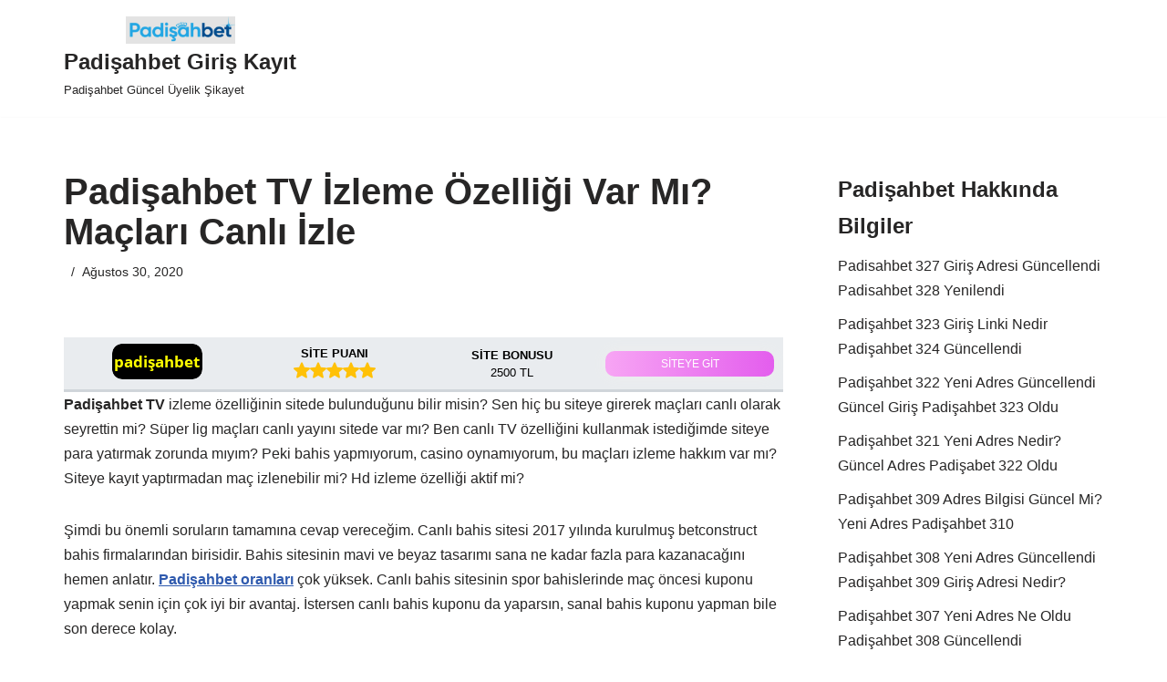

--- FILE ---
content_type: text/html; charset=UTF-8
request_url: https://guncelegir.com/padisahbet-tv/
body_size: 13644
content:
<!DOCTYPE html><html lang="tr"><head><meta charset="UTF-8"><meta name="viewport" content="width=device-width, initial-scale=1, minimum-scale=1"><link rel="profile" href="https://gmpg.org/xfn/11"><link rel="pingback" href="https://guncelegir.com/xmlrpc.php"><meta name='robots' content='index, follow, max-image-preview:large, max-snippet:-1, max-video-preview:-1' /><meta name="generator" content="Bu sitenin AMP ve CDN (İç Link) kurulumu NGY tarafından yapılmıştır."/><title>Padişahbet TV İzleme Özelliği Var Mı? Maçları Canlı İzle - Padişahbet Giriş Kayıt</title><meta name="description" content="Padişahbet TV izlemek için neler gerekli, canlı TV izleme şifresiz mi, ücret istenir mi, HD izleme ve canlı izlemek için tıklayınız." /><link rel="canonical" href="https://guncelegir.com/padisahbet-tv/" /><meta property="og:locale" content="tr_TR" /><meta property="og:type" content="article" /><meta property="og:title" content="Padişahbet TV İzleme Özelliği Var Mı? Maçları Canlı İzle - Padişahbet Giriş Kayıt" /><meta property="og:description" content="Padişahbet TV izlemek için neler gerekli, canlı TV izleme şifresiz mi, ücret istenir mi, HD izleme ve canlı izlemek için tıklayınız." /><meta property="og:url" content="https://guncelegir.com/padisahbet-tv/" /><meta property="og:site_name" content="Padişahbet Giriş Kayıt" /><meta property="article:published_time" content="2020-08-30T18:35:40+00:00" /><meta property="article:modified_time" content="2021-02-11T08:44:52+00:00" /><meta property="og:image" content="https://guncelegir.com/wp-content/uploads/2021/02/giris.png" /><meta name="twitter:card" content="summary_large_image" /> <script type="application/ld+json" class="yoast-schema-graph">{"@context":"https://schema.org","@graph":[{"@type":"WebPage","@id":"https://guncelegir.com/padisahbet-tv/","url":"https://guncelegir.com/padisahbet-tv/","name":"Padişahbet TV İzleme Özelliği Var Mı? Maçları Canlı İzle - Padişahbet Giriş Kayıt","isPartOf":{"@id":"https://guncelegir.com/#website"},"datePublished":"2020-08-30T18:35:40+00:00","dateModified":"2021-02-11T08:44:52+00:00","author":{"@id":""},"description":"Padişahbet TV izlemek için neler gerekli, canlı TV izleme şifresiz mi, ücret istenir mi, HD izleme ve canlı izlemek için tıklayınız.","breadcrumb":{"@id":"https://guncelegir.com/padisahbet-tv/#breadcrumb"},"inLanguage":"tr","potentialAction":[{"@type":"ReadAction","target":["https://guncelegir.com/padisahbet-tv/"]}]},{"@type":"BreadcrumbList","@id":"https://guncelegir.com/padisahbet-tv/#breadcrumb","itemListElement":[{"@type":"ListItem","position":1,"name":"Ana sayfa","item":"https://guncelegir.com/"},{"@type":"ListItem","position":2,"name":"Padişahbet TV İzleme Özelliği Var Mı? Maçları Canlı İzle"}]},{"@type":"WebSite","@id":"https://guncelegir.com/#website","url":"https://guncelegir.com/","name":"Padişahbet Giriş Kayıt","description":"Padişahbet Güncel Üyelik Şikayet","potentialAction":[{"@type":"SearchAction","target":{"@type":"EntryPoint","urlTemplate":"https://guncelegir.com/?s={search_term_string}"},"query-input":{"@type":"PropertyValueSpecification","valueRequired":true,"valueName":"search_term_string"}}],"inLanguage":"tr"},{"@type":"Person","@id":"","url":"https://guncelegir.com/author/"}]}</script> <link rel="amphtml" href="https://hizligirislinki17.online/padisahbet-tv/amp/" /><meta name="generator" content="AMP for WP 1.1.3"/><link rel="alternate" type="application/rss+xml" title="Padişahbet Giriş Kayıt &raquo; akışı" href="https://guncelegir.com/feed/" /><link rel="alternate" type="application/rss+xml" title="Padişahbet Giriş Kayıt &raquo; yorum akışı" href="https://guncelegir.com/comments/feed/" /><link rel="alternate" type="application/rss+xml" title="Padişahbet Giriş Kayıt &raquo; Padişahbet TV İzleme Özelliği Var Mı? Maçları Canlı İzle yorum akışı" href="https://guncelegir.com/padisahbet-tv/feed/" /><link data-optimized="2" rel="stylesheet" href="https://guncelegir.com/wp-content/litespeed/css/0f4b74455f4f24bc542266cb967a6533.css?ver=024ee" /><link rel="https://api.w.org/" href="https://guncelegir.com/wp-json/" /><link rel="alternate" title="JSON" type="application/json" href="https://guncelegir.com/wp-json/wp/v2/posts/79" /><link rel="EditURI" type="application/rsd+xml" title="RSD" href="https://guncelegir.com/xmlrpc.php?rsd" /><meta name="generator" content="WordPress 6.8.3" /><link rel='shortlink' href='https://guncelegir.com/?p=79' /><link rel="alternate" title="oEmbed (JSON)" type="application/json+oembed" href="https://guncelegir.com/wp-json/oembed/1.0/embed?url=https%3A%2F%2Fguncelegir.com%2Fpadisahbet-tv%2F" /><link rel="alternate" title="oEmbed (XML)" type="text/xml+oembed" href="https://guncelegir.com/wp-json/oembed/1.0/embed?url=https%3A%2F%2Fguncelegir.com%2Fpadisahbet-tv%2F&#038;format=xml" /><link rel="icon" href="https://guncelegir.com/wp-content/uploads/2020/07/cropped-padisahbet-32x32.png" sizes="32x32" /><link rel="icon" href="https://guncelegir.com/wp-content/uploads/2020/07/cropped-padisahbet-192x192.png" sizes="192x192" /><link rel="apple-touch-icon" href="https://guncelegir.com/wp-content/uploads/2020/07/cropped-padisahbet-180x180.png" /><meta name="msapplication-TileImage" content="https://guncelegir.com/wp-content/uploads/2020/07/cropped-padisahbet-270x270.png" /></head><body  class="wp-singular post-template-default single single-post postid-79 single-format-standard wp-theme-neve  nv-blog-grid nv-sidebar-right menu_sidebar_slide_left" id="neve_body"  ><div class="wrapper"><header class="header"  >
<a class="neve-skip-link show-on-focus" href="#content" >
İçeriğe geç		</a><div id="header-grid"  class="hfg_header site-header"><nav class="header--row header-main hide-on-mobile hide-on-tablet layout-full-contained nv-navbar header--row"
data-row-id="main" data-show-on="desktop"><div
class="header--row-inner header-main-inner"><div class="container"><div
class="row row--wrapper"
data-section="hfg_header_layout_main" ><div class="hfg-slot left"><div class="builder-item desktop-left"><div class="item--inner builder-item--logo"
data-section="title_tagline"
data-item-id="logo"><div class="site-logo">
<a class="brand" href="https://guncelegir.com/" aria-label="Padişahbet Giriş Kayıt Padişahbet Güncel Üyelik Şikayet" rel="home"><div class="logo-on-top"><img width="370" height="93" src="https://guncelegir.com/wp-content/uploads/2022/06/padisahbet-logoo.gif" class="neve-site-logo skip-lazy" alt="" data-variant="logo" decoding="async" /><div class="nv-title-tagline-wrap"><p class="site-title">Padişahbet Giriş Kayıt</p><small>Padişahbet Güncel Üyelik Şikayet</small></div></div></a></div></div></div></div><div class="hfg-slot right"></div></div></div></div></nav><nav class="header--row header-main hide-on-desktop layout-full-contained nv-navbar header--row"
data-row-id="main" data-show-on="mobile"><div
class="header--row-inner header-main-inner"><div class="container"><div
class="row row--wrapper"
data-section="hfg_header_layout_main" ><div class="hfg-slot left"><div class="builder-item mobile-left tablet-left"><div class="item--inner builder-item--logo"
data-section="title_tagline"
data-item-id="logo"><div class="site-logo">
<a class="brand" href="https://guncelegir.com/" aria-label="Padişahbet Giriş Kayıt Padişahbet Güncel Üyelik Şikayet" rel="home"><div class="logo-on-top"><img width="370" height="93" src="https://guncelegir.com/wp-content/uploads/2022/06/padisahbet-logoo.gif" class="neve-site-logo skip-lazy" alt="" data-variant="logo" decoding="async" /><div class="nv-title-tagline-wrap"><p class="site-title">Padişahbet Giriş Kayıt</p><small>Padişahbet Güncel Üyelik Şikayet</small></div></div></a></div></div></div></div><div class="hfg-slot right"><div class="builder-item tablet-left mobile-left"><div class="item--inner builder-item--nav-icon"
data-section="header_menu_icon"
data-item-id="nav-icon"><div class="menu-mobile-toggle item-button navbar-toggle-wrapper">
<button type="button" class=" navbar-toggle"
value="Dolaşım menüsü"
aria-label="Dolaşım menüsü "
aria-expanded="false" onclick="if('undefined' !== typeof toggleAriaClick ) { toggleAriaClick() }">
<span class="bars">
<span class="icon-bar"></span>
<span class="icon-bar"></span>
<span class="icon-bar"></span>
</span>
<span class="screen-reader-text">Dolaşım menüsü</span>
</button></div></div></div></div></div></div></div></nav><div
id="header-menu-sidebar" class="header-menu-sidebar tcb menu-sidebar-panel slide_left hfg-pe"
data-row-id="sidebar"><div id="header-menu-sidebar-bg" class="header-menu-sidebar-bg"><div class="close-sidebar-panel navbar-toggle-wrapper">
<button type="button" class="hamburger is-active  navbar-toggle active" 					value="Dolaşım menüsü"
aria-label="Dolaşım menüsü "
aria-expanded="false" onclick="if('undefined' !== typeof toggleAriaClick ) { toggleAriaClick() }">
<span class="bars">
<span class="icon-bar"></span>
<span class="icon-bar"></span>
<span class="icon-bar"></span>
</span>
<span class="screen-reader-text">
Dolaşım menüsü					</span>
</button></div><div id="header-menu-sidebar-inner" class="header-menu-sidebar-inner tcb "><div class="builder-item has-nav"><div class="item--inner builder-item--primary-menu has_menu"
data-section="header_menu_primary"
data-item-id="primary-menu"><div class="nv-nav-wrap"><div role="navigation" class="nav-menu-primary"
aria-label="Birincil menü"><ul id="nv-primary-navigation-sidebar" class="primary-menu-ul nav-ul menu-mobile"><li id="menu-item-471" class="menu-item menu-item-type-post_type menu-item-object-page menu-item-home menu-item-471"><div class="wrap"><a href="https://guncelegir.com/">Ana Sayfa</a></div></li><li id="menu-item-470" class="menu-item menu-item-type-post_type menu-item-object-page current_page_parent menu-item-470"><div class="wrap"><a href="https://guncelegir.com/okuma-listesi/">OKUMA LİSTESİ</a></div></li></ul></div></div></div></div></div></div></div><div class="header-menu-sidebar-overlay hfg-ov hfg-pe" onclick="if('undefined' !== typeof toggleAriaClick ) { toggleAriaClick() }"></div></div></header><main id="content" class="neve-main"><div class="container single-post-container"><div class="row"><article id="post-79"
class="nv-single-post-wrap col post-79 post type-post status-publish format-standard hentry category-padisahbet"><div class="entry-header" ><div class="nv-title-meta-wrap"><h1 class="title entry-title">Padişahbet TV İzleme Özelliği Var Mı? Maçları Canlı İzle</h1><ul class="nv-meta-list"><li  class="meta author vcard "><span class="author-name fn">  <a href="https://guncelegir.com/author/" title=" tarafından yazılan yazılar" rel="author"></a></span></li><li class="meta date posted-on "><time class="entry-date published" datetime="2020-08-30T18:35:40+00:00" content="2020-08-30">Ağustos 30, 2020</time><time class="updated" datetime="2021-02-11T08:44:52+00:00">Şubat 11, 2021</time></li></ul></div></div><div class="nv-content-wrap entry-content"><div class="ngy_table_container"><div class="ngy_table"><div class="tab-img">
<a href="https://track.cdnuz.com/r.php?media_id=15&affiliate_id=655536&marketing_source_id=1137" rel="nofollow" target="_blank">
<picture><source srcset="https://guncelegir.com/wp-content/webp-express/webp-images/uploads/2023/08/button_padisahbet.png.webp" type="image/webp"><img data-lazyloaded="1" data-placeholder-resp="99x39" src="data:image/svg+xml;base64," decoding="async" width="99" height="39" data-src="https://guncelegir.com/wp-content/uploads/2023/08/button_padisahbet.png" class="attachment-ngy_table_image size-ngy_table_image webpexpress-processed" alt=""></picture>                                        </a></div><div class="tab-score"><div class="tab-heading">SİTE PUANI</div><div class="tab-val"><img data-lazyloaded="1" data-placeholder-resp="18x18" src="data:image/svg+xml;base64," decoding="async" data-src="https://guncelegir.com/wp-content/plugins/amp-desktop-table/app/assets/img/star.png" width="18" height="18" alt="Star"><img data-lazyloaded="1" data-placeholder-resp="18x18" src="data:image/svg+xml;base64," decoding="async" data-src="https://guncelegir.com/wp-content/plugins/amp-desktop-table/app/assets/img/star.png" width="18" height="18" alt="Star"><img data-lazyloaded="1" data-placeholder-resp="18x18" src="data:image/svg+xml;base64," decoding="async" data-src="https://guncelegir.com/wp-content/plugins/amp-desktop-table/app/assets/img/star.png" width="18" height="18" alt="Star"><img data-lazyloaded="1" data-placeholder-resp="18x18" src="data:image/svg+xml;base64," decoding="async" data-src="https://guncelegir.com/wp-content/plugins/amp-desktop-table/app/assets/img/star.png" width="18" height="18" alt="Star"><img data-lazyloaded="1" data-placeholder-resp="18x18" src="data:image/svg+xml;base64," decoding="async" data-src="https://guncelegir.com/wp-content/plugins/amp-desktop-table/app/assets/img/star.png" width="18" height="18" alt="Star"></div></div><div class="tab-bonus"><div class="tab-heading">SİTE BONUSU</div><div class="tab-val">2500 TL</div></div>
<a style="color: white" class="ngy-btn tab-go"
href="https://track.cdnuz.com/r.php?media_id=15&affiliate_id=655536&marketing_source_id=1137"
rel="nofollow" target="_blank">SİTEYE GİT</a></div></div><p><strong>Padişahbet TV</strong> izleme özelliğinin sitede bulunduğunu bilir misin? Sen hiç bu siteye girerek maçları canlı olarak seyrettin mi? Süper lig maçları canlı yayını sitede var mı? Ben canlı TV özelliğini kullanmak istediğimde siteye para yatırmak zorunda mıyım? Peki bahis yapmıyorum, casino oynamıyorum, bu maçları izleme hakkım var mı? Siteye kayıt yaptırmadan maç izlenebilir mi? Hd izleme özelliği aktif mi?</p><p>Şimdi bu önemli soruların tamamına cevap vereceğim. Canlı bahis sitesi 2017 yılında kurulmuş betconstruct bahis firmalarından birisidir. Bahis sitesinin mavi ve beyaz tasarımı sana ne kadar fazla para kazanacağını hemen anlatır. <a href="https://guncelegir.com/padisahbet-oranlari/"><strong>Padişahbet oranları</strong></a> çok yüksek. Canlı bahis sitesinin spor bahislerinde maç öncesi kuponu yapmak senin için çok iyi bir avantaj. İstersen canlı bahis kuponu da yaparsın, sanal bahis kuponu yapman bile son derece kolay.</p><p>Bütün bu özelliklerden faydalanırken aynı zamanda maçları da seyretmek istemez misin? Bizim ülkemizde maç izlemek çok önemlidir. Geçmişte bütün maçlar açık kanallarda trt yayınları ile verilirdi. O günler artık tarih oldu. Tüm dünyada sadece futbol değil basketbol, tenis, voleybol, boks gibi masa tenisi maçları bile artık şifreli ücretli kanallar tarafından verilir. Ama bahis sitesi sana öyle bir kolaylık verecek ki artık hiçbir zaman maçları kaçırmayacaksın.</p><h2><strong>Padişahbet TV İle Canlı Maç İzlemek İçin Kayıt Zorunlu Mu?</strong></h2><p>Şimdi detay detay sana ben uygulamayı nasıl kullanacağını, maçları nasıl izleyeceğini anlatırım. Sen de benim anlattıklarımı uygularsan maçları sorunsuz olarak seyredersin. <strong>Padişahbet TV canlı maç izle</strong>me özelliği için gerekli olan şeyleri şartları sana sıralıyorum. Bu şartların içerisine eğer sen bahis yapmanın zorunlu olduğunu düşünürsen aldanırsın.</p><p>Çünkü kesinlikle bu sitedeki bahis zorunluluğundan bahsetmeyeceğim. Bahis yapmak tabii ki avantaj, istersen yaparsın. Bu bir yaşam tarzı ama hiçbir şekilde site uygulamayı kullanabilmek için sana mutlaka bahis yapmalısın demiyor. Bunu da sana söylemiş olayım.</p><p>Peki bu uygulamadan faydalanmak istediğinde <a href="https://guncelegir.com/padisahbet-kayit-ve-uyelik/"><strong>Padişahbet kayıt</strong></a> yaptırmak zorunda mısın? Elbette ki değilsin, yani siteye hesabın olmasa da girersin uygulamayı kullanırsın. Uygulamanın kullanılması da oldukça kolay. Herhangi bir şekilde hesap açmak zorunda değilsin. Ne kadar önemli bir avantaj değil mi?</p><p>Ben bazen duyarım ya, ben maçları izlemek istiyorum ama oldstream kaçak yayınlarını tercih edemiyorum, onlar kesiliyor. İp TV neredeyse beinsports kadar pahalı, para ödemek istemem. Eee, ne duruyorsun? Siteye gir, uygulamayı kullan. Pek çok kişi bahis yapmadan uygulamayı izleyemediğimizi zanneder. İşte yanılgı burada başlar.</p><h2><strong>Padişahbet TV Giriş Adresi Değişir Mi?</strong></h2><p>Önemli detaylar vermeye devam ederim. Bu uygulama ile ilgili bilmen gereken en önemli şeylerden birisi tarayıcıda kullanılmasıdır. Aşağıda bunu anlatacağım. <strong>Padişahbet TV giriş</strong> adresi değişikliğinden bahsetmek isterim. Bu nasıl bir değişiklik?</p><p>Canlı bahis sitesinin ana adresi btk ile kapatılır, bunu sana daha önce anlatmıştım. Site de ne yapar güncel bir adrese taşınır. Adresini yenilemiş olur. Biz buna tib diyoruz, adres engellemesi diyoruz. Btk engellemesi diyoruz. Peki sen zanneder misin ki adres engellemesi sadece ana domain için geçerlidir.</p><p>Btk kurumunun siteyi engellemeyi kafasına koymuş. Bundan mütevellit site ile ilgili her şeyi engeller. Bu site ile ilgili ne kadar özellik varsa hepsini tek tek kapatıldığını engellendiğini görebilirsin. İşte bu sebeple sitenin aynı şekilde canlı TV aplikasyonu da engellenmektedir. Engelleme gerçekleştiğinde ise site ile ilgili en dikkat çekici olan nokta yeni bir adresin belirlenmesi. Tıpkı gerçek domain belirlenmesinde olduğu gibi site sayılar ekler, yeni bir domain belirler, erişime açılır.</p><h3><strong>Padişahbet TV Canlı İzlemek İçin Dosya Nasıl İndirilip Kurulur?</strong></h3><p>Uygulamayı nasıl kullanacaksın? Biraz da bundan bahsetmek isterim. <strong>Padişahbet TV canlı</strong> <strong>maç</strong> izleme aplikasyonu ismi seni aldatmasın. Hiçbir şekilde kurmak zorunda olmadığın son derece basit bir yazılımdır. Bu yazılım öyle oluşturulmuş ki yapman gereken şey çok basit.</p><p>Benim sayfama gir, üst taraftaki giriş linkine tıkla ve siteye ulaş. Siteye ulaştığında sağ tarafta promosyonların sol tarafında mavi ve lacivert renkli televizyon resmini gördün mü? Eğer gördüysen bu resme tıklamanızı isterim. Bu resme tıkladığında yeni bir sayfa açılır, sakın korkma.</p><p>Açılan yeni sayfada sen maçları seyredebilirsin. Burada önemli olan özellik maçlarını seyredilmesi için aplikasyonu kurmak zorunda değilsin. Bu sana nasıl bir avantaj verir? İstediğin yerde istediğin araçlar bilgisayarda veya akıllı telefonda tarayıcı yanındaki linke tıkladığında uygulamayı açarsın ve maç izlemeye başlarsın.</p><p>Uygulamanın ne kadar sade tasarlandığını anlatmama bile gerek yok. Direkt olarak büyük bir oynatıcı var. Ortasında player butonu var. Bu butona tıkla maçı izlemeye başla.</p><h3><strong>Padişahbet TV Canlı Maç İçin Hangi Ligler Var?</strong></h3><p>Peki uygulama ile birlikte hangi maçları seyredeceksin. Biraz da bundan bahsetmek isterim. <strong>Padişahbet TV canlı</strong> maç ligleri ile birlikte şimdi karşındayım. Uygulama yukarıda söylediğim gibi resme tıklayınca yeni sayfada açılır.</p><p>Oynatıcının alt tarafında sağ tarafındaki listede hangi maçların olacağını görebilirsin. Burada ayrıca kanalları da seçebilirsin. Trt spor, beın sports, smart spor, s spor gibi kanallar var. İstediğin herhangi bir bilgiyi seçmek için aşağıya doğru inmen gerekir. Burada çok önemli ligler var, bunu sana hemen söylerim.</p><p>Bahis sitesinde en çok tercih edilip izlenen liglerin en başında ise şampiyonlar ligi gelir. Şampiyonlar ligi’ndeki bütün maçları izlersin. Final maçı da dahil şifresiz, kayıtsız, bu maçları izleme son derece avantajlı. İstersen maçları izlerken sağ taraftaki hızlı bahis özelliğini kullan ve canlı bahis kuponu yap. Ayrıca üst tarafta tahminler diye istatistikler bile sana verilmiş.</p><p>Ayrıca uefa avrupa ligi maçlarını da seyredebilirsin. Burada bulunan uefa avrupa ligi maçlarını tamamını seyretmek çok iyi bir avantajdır. Sana bunu kesin olarak söylerim.</p><p>Avrupa&#8217;nın popüler liglerinin hepsi var. İspanya, ingiltere, almanya, portekiz, fransa ligleri de burada seyredilebilir.</p><p>Sadece futbol değil nba euroleague gibi basketbol dilekleri de var rusya yunanistan hollanda almanya türkiye liglerinin hepsi basketbolda da canlı izlenir</p><h2><strong>Padişahbet TV Güncel Maç Listesi Nasıl Bulunur?</strong></h2><p>Şimdi de sana sitede izleyebileceğin spor türlerinden bahsetmek isterim. <strong>Padişahbet TV güncel</strong> liste ile karşındayım. Güncel liste de her şey var. Bunu sana söylemem gerekir. Spor türlerinin orada ikonları bulunur. Bu ikonlara tıkladığında oradaki spor türündeki maçları gün içinde seyredebilirsiniz.</p><p>En çok hangi maç izlenir? Tabii ki futbol maçı izlenir. Futbol maçlarında pek çok farklı müsabaka yayınlanır. Amatör ligleri bile bulabilirsin basketbol maçları hemen yanında bulunur, onları da seyredebilirsin.</p><p>İzleyebileceğin maç türlerine masa tenisi veya tenis müsabakaları da vardır. Hatta futbol, futsal, plaj voleybolu gibi farklı spor türleri de izlersin. Bazı dönemlerde amatör spor maçlarını bile canlı olarak izlendiğini ben burada görürüm.</p><h3><strong>Padişahbet Süper Lig Canlı İzleme Var Mı?</strong></h3><p>Şimdi gelelim senin en çok merak ettiğim konuya. <strong>Padişahbet süperlig izle</strong>me özelliği var mı? Elbette var, canlı olarak süper lig maçlarını da seyredersin. Yani fenerbahçe, galatasaray, trabzonspor, beşiktaş, başakşehir gibi büyük takımların bütün maçlarını burada seyretme hakkın bulunur. Hiçbir şekilde burada sana kısıtlama yapılmaz.</p><p>Süper lig maçlarını canlı olarak seyrederken de şifre girmez. Bazı kaçak yayınlarda çok ciddi saçmalıklar görürüm. Maçı izlerken bir anda admin çıkar saçma sapan şeyler yazmaya başlar, maç keyfim berbat olur.</p><p>Ama sitede böyle bir saçmalık bulamazsın. Her zaman profesyonel olarak beinsport kanallarının yayınları aynen aktarılır. <b>Padişahbet Fenerbahçe Galatasaray izle</b>me özelliği de sitede vardır. Yani dünyanın en önemli derbilerinden kabul edilen bu müsabaka türünü de sen istediğin zamanda sitede ücretsiz ve şifresiz olarak seyredeceksin.</p><h3><strong>Padişahbet Mobilde Canlı Maç Var Mı?</strong></h3><p>Akıllı telefondan siteye girip bahis yapıyorsun. Akıllı telefondan siteye girip istediğin zamanda casino oynuyorsun. İstersen <strong>Padişahbet mobil canlı izle</strong>me özelliğini de kullanırsın. Böylece bu özellik ile birlikte maçların tamamını canlı olarak seyredebilirsiniz. Akıllı telefonunda maç izlerken de kurulum yapmak zorunda olmayacaksın. Bunu sana söylemiş oluruzb yani maçları çok rahat ve hızlı bir şekilde android ios veya tarayıcıda açabilirsin ve izleyebilirsin. Akıllı telefonunun markası da fark etmez.</p></div><div id="comments" class="comments-area"><div id="respond" class="comment-respond nv-is-boxed"><h2 id="reply-title" class="comment-reply-title">Bir yanıt yazın <small><a rel="nofollow" id="cancel-comment-reply-link" href="/padisahbet-tv/#respond" style="display:none;">Yanıtı iptal et</a></small></h2><form action="https://guncelegir.com/wp-comments-post.php" method="post" id="commentform" class="comment-form"><p class="comment-notes"><span id="email-notes">E-posta adresiniz yayınlanmayacak.</span> <span class="required-field-message">Gerekli alanlar <span class="required">*</span> ile işaretlenmişlerdir</span></p><p class="comment-form-author"><label for="author">Ad <span class="required">*</span></label> <input id="author" name="author" type="text" value="" size="30" maxlength="245" autocomplete="name" required /></p><p class="comment-form-email"><label for="email">E-posta <span class="required">*</span></label> <input id="email" name="email" type="email" value="" size="30" maxlength="100" aria-describedby="email-notes" autocomplete="email" required /></p><p class="comment-form-url"><label for="url">İnternet sitesi</label> <input id="url" name="url" type="url" value="" size="30" maxlength="200" autocomplete="url" /></p><p class="comment-form-comment"><label for="comment">Yorum <span class="required">*</span></label><textarea id="comment" name="comment" cols="45" rows="8" maxlength="65525" required></textarea></p><p class="comment-form-cookies-consent"><input id="wp-comment-cookies-consent" name="wp-comment-cookies-consent" type="checkbox" value="yes" /> <label for="wp-comment-cookies-consent">Daha sonraki yorumlarımda kullanılması için adım, e-posta adresim ve site adresim bu tarayıcıya kaydedilsin.</label></p><p class="form-submit"><input name="submit" type="submit" id="submit" class="button button-primary" value="Yorum gönder" /> <input type='hidden' name='comment_post_ID' value='79' id='comment_post_ID' />
<input type='hidden' name='comment_parent' id='comment_parent' value='0' /></p></form></div></div></article><div class="nv-sidebar-wrap col-sm-12 nv-right blog-sidebar " ><aside id="secondary" role="complementary"><div id="recent-posts-3" class="widget widget_recent_entries"><p class="widget-title">Padişahbet Hakkında Bilgiler</p><ul><li>
<a href="https://guncelegir.com/padisahbet-327/">Padisahbet 327 Giriş Adresi Güncellendi Padisahbet 328 Yenilendi</a></li><li>
<a href="https://guncelegir.com/padisahbet-323/">Padişahbet 323 Giriş Linki Nedir Padişahbet 324 Güncellendi</a></li><li>
<a href="https://guncelegir.com/padisahbet-322/">Padişahbet 322 Yeni Adres Güncellendi Güncel Giriş Padişahbet 323 Oldu</a></li><li>
<a href="https://guncelegir.com/padisahbet-321/">Padişahbet 321 Yeni Adres Nedir? Güncel Adres Padişabet 322 Oldu</a></li><li>
<a href="https://guncelegir.com/padisahbet-309/">Padişahbet 309 Adres Bilgisi Güncel Mi? Yeni Adres Padişahbet 310</a></li><li>
<a href="https://guncelegir.com/padisahbet-308/">Padişahbet 308 Yeni Adres Güncellendi Padişahbet 309 Giriş Adresi Nedir?</a></li><li>
<a href="https://guncelegir.com/padisahbet-307/">Padişahbet 307 Yeni Adres Ne Oldu Padişahbet 308 Güncellendi</a></li><li>
<a href="https://guncelegir.com/padisahbet-voleybol/">Padişahbet Voleybol Fırsatlarını Kaçırma!</a></li><li>
<a href="https://guncelegir.com/padisahbet-derbi-maclar/">Padişahbet Derbi Maçlar ile Nasıl Kazanılır?</a></li><li>
<a href="https://guncelegir.com/padisahbet-anlik-odeme/">Padişahbet Anlık Ödeme ve Para Yatırma</a></li><li>
<a href="https://guncelegir.com/padisahbet-yardim/">Padişahbet Yardım ve Destek Nasıl Alınır?</a></li><li>
<a href="https://guncelegir.com/padisahbet-bahis/">Padişahbet Bahis ile Kazanca Ortak Ol!</a></li><li>
<a href="https://guncelegir.com/padisahbet-futbol/">Padişahbet Futbol Bahis Heyecanları</a></li><li>
<a href="https://guncelegir.com/padisahbet-ios/">Padişahbet Ios ve Android Mobil Heyecanlar</a></li><li>
<a href="https://guncelegir.com/padisahbet-android/">Padişahbet Android Bahisler Cebinizde</a></li><li>
<a href="https://guncelegir.com/padisahbet-bahis-iptali/">Padişahbet Bahis İptali Nasıl Yapılır?</a></li><li>
<a href="https://guncelegir.com/padisahbet-zeppelin/">Padişahbet Zeppelin Oyna</a></li><li>
<a href="https://guncelegir.com/padisahbet-poker/">Padişahbet Poker Canlı Oyunlar</a></li><li>
<a href="https://guncelegir.com/padisahbet-blackjack/">Padişahbet Blackjack Giriş Adresi</a></li><li>
<a href="https://guncelegir.com/padisahbet-rulet/">Padişahbet Rulet Nasıl Oynanır?</a></li><li>
<a href="https://guncelegir.com/padisahbet-kayip-bonuslari/">Padişahbet Kayıp Bonusları Çevrimsiz Veriliyor</a></li><li>
<a href="https://guncelegir.com/padisahbet-para-yatirma-bonuslari/">Padişahbet Para Yatırma Bonuslarında Çevrim Şartı Var Mı?</a></li><li>
<a href="https://guncelegir.com/padisahbet-hos-geldin-bonusu/">Padişahbet Hoş Geldin Bonusu Nasıl Kazanılır?</a></li><li>
<a href="https://guncelegir.com/padisahbet-deneme-bonusu/">Padişahbet Deneme Bonusu Veriyor Mu?</a></li><li>
<a href="https://guncelegir.com/padisahbet-canli-bahis/">Padişahbet Canlı Bahis Yap Oranları Yakala!</a></li><li>
<a href="https://guncelegir.com/padisahbet-slot/">Padişahbet Slot Oyunları Nasıldır?</a></li><li>
<a href="https://guncelegir.com/padisahbet-kac-oldu/">Padişahbet Kaç Oldu?</a></li><li>
<a href="https://guncelegir.com/padisahbet-giris/">Padişahbet Giriş Sorunu Nasıl Çözülür?</a></li><li>
<a href="https://guncelegir.com/padisahbet-para-yatirma/">Padişahbet Para Yatırma İşlemlerin Çok Hızlı</a></li><li>
<a href="https://guncelegir.com/padisahbet-musteri-hizmetleri/">Padişahbet Müşteri Hizmetleri İle Nasıl İletişim Kurulur?</a></li><li>
<a href="https://guncelegir.com/padisahbet-canli-destek/">Padişahbet Canlı Destek İletişimi Nasıl Yapılır?</a></li><li>
<a href="https://guncelegir.com/padisahbet-papara/">Padişahbet Papara Para Yatırma İşlemi Nasıl Yapılır?</a></li><li>
<a href="https://guncelegir.com/padisahbet-para-cekme/">Padişahbet Para Çekme İşlemi Nasıl Yapılır? Ödeme Hızı</a></li><li>
<a href="https://guncelegir.com/padisahbet-tombala/">Padişahbet Tombala Oynayarak Para Nasıl Kazanılır?</a></li><li>
<a href="https://guncelegir.com/padisahbet-twitter/">Padişahbet Twitter Nedir Ne İçin Kullanılır? Sosyal Ağlar</a></li><li>
<a href="https://guncelegir.com/padisahbet-casino/">Padişahbet Casino Oynayarak Nasıl Para Kazanılır?</a></li><li>
<a href="https://guncelegir.com/padisahbet-tv/" aria-current="page">Padişahbet TV İzleme Özelliği Var Mı? Maçları Canlı İzle</a></li><li>
<a href="https://guncelegir.com/padisahbet-oranlari/">Padişahbet Oranları Yüksek Mi? Maç İncelemesi</a></li><li>
<a href="https://guncelegir.com/padisah-bet-avantajlari/">Padişah Bet Avantajları Nelerdir, Nasıl Site?</a></li><li>
<a href="https://guncelegir.com/padisahbet-mobil-giris/">Padişahbet Mobil Giriş Nasıl Yapılır?</a></li><li>
<a href="https://guncelegir.com/padisahbet-hesap-kapatma/">Padişahbet Hesap Kapatma Nasıl Yapılır?</a></li><li>
<a href="https://guncelegir.com/padisahbet-iletisim/">Padişahbet İletişim Yöntemleri Nelerdir?</a></li><li>
<a href="https://guncelegir.com/padisahbet-bonuslari/">Padişahbet Bonusları Nelerdir Nasıl Kazanılır?</a></li><li>
<a href="https://guncelegir.com/padisahbet-yeni-adresi/">Padişahbet Yeni Adresi Bulmak İçin Ne Yapmalı?</a></li><li>
<a href="https://guncelegir.com/padisahbet-guvenilir-mi/">Padişahbet Güvenilir Mi? Detaylı Analiz</a></li><li>
<a href="https://guncelegir.com/padisahbet-sikayet/">Padişahbet Şikayet Alan Bir Site Mi?</a></li><li>
<a href="https://guncelegir.com/padisahbet-kayit-ve-uyelik/">Padişahbet Kayıt Ve Üyelik İşlemleri Nasıl Yapılır? (En Detaylı Anlatım)</a></li><li>
<a href="https://guncelegir.com/limanbet/">Limanbet</a></li><li>
<a href="https://guncelegir.com/ultrabet/">Ultrabet</a></li><li>
<a href="https://guncelegir.com/timebet/">Timebet</a></li></ul></div></aside></div></div></div></main><footer class="site-footer" id="site-footer"  ><div class="hfg_footer"><div class="footer--row footer-bottom hide-on-mobile hide-on-tablet layout-full-contained"
id="cb-row--footer-desktop-bottom"
data-row-id="bottom" data-show-on="desktop"><div
class="footer--row-inner footer-bottom-inner footer-content-wrap"><div class="container"><div
class="hfg-grid nv-footer-content hfg-grid-bottom row--wrapper row "
data-section="hfg_footer_layout_bottom" ><div class="hfg-slot left"><div class="builder-item desktop-left tablet-left mobile-left"><div class="item--inner builder-item--footer-three-widgets"
data-section="neve_sidebar-widgets-footer-three-widgets"
data-item-id="footer-three-widgets"><div class="widget-area"><div id="block-2" class="widget widget_block"><footer style="background:#000;color:#FFD700;padding:30px 20px;"><div style="max-width:1200px;margin:0 auto;display:flex;justify-content:space-between;gap:20px;flex-wrap:wrap;"><div style="flex:1;min-width:220px;border:3px solid #FFD700;padding:16px;border-radius:12px;"><h3 style="color:#FFD700;margin-bottom:10px;">Hakkımızda</h3><p style="margin:0;font-size:15px;line-height:1.6;color:#FFD700;">
<strong>Padişahbet</strong>, online bahis ve casino sektöründe güvenilirliği, hızlı ödeme çözümleri
ve kullanıcı dostu arayüzüyle öne çıkan bir platformdur.
Misyonumuz, üyelerimize keyifli ve güvenli bir oyun ortamı sağlamaktır.</p></div><div style="flex:1;min-width:220px;border:3px solid #FFD700;padding:16px;border-radius:12px;"><h3 style="color:#FFD700;margin-bottom:10px;">Bahis Bağımlılığı</h3><p style="margin:0;font-size:15px;line-height:1.6;color:#FFD700;">
Bahis bağımlılığı ciddi bir sorundur. <strong>Padişahbet</strong>, üyelerini bilinçli oynamaya teşvik eder.
Limitlerinizi belirleyin ve kaybetmeyi göze almadığınız tutarlarla oynamayın.
Gerektiğinde profesyonel destek almayı ihmal etmeyin.</p></div><div style="flex:1;min-width:220px;border:3px solid #FFD700;padding:16px;border-radius:12px;"><h3 style="color:#FFD700;margin-bottom:10px;">Uyarılar</h3><p style="margin:0;font-size:15px;line-height:1.6;color:#FFD700;">
<strong>Padişahbet</strong> yalnızca +18 yaş kullanıcılarına yöneliktir.
Bahis oynarken bulunduğunuz ülkenin yasalarına uymanız</div></div></div></div><div class="builder-item desktop-left tablet-left mobile-left"><div class="item--inner builder-item--footer-four-widgets"
data-section="neve_sidebar-widgets-footer-four-widgets"
data-item-id="footer-four-widgets"><div class="widget-area"></div></div></div><div class="builder-item cr"><div class="item--inner"><div class="component-wrap"><div>guncelegir copyrihgt © 2020 tüm hakları saklıdır</div></div></div></div></div></div></div></div></div><div class="footer--row footer-top hide-on-desktop layout-full-contained"
id="cb-row--footer-mobile-top"
data-row-id="top" data-show-on="mobile"><div
class="footer--row-inner footer-top-inner footer-content-wrap"><div class="container"><div
class="hfg-grid nv-footer-content hfg-grid-top row--wrapper row "
data-section="hfg_footer_layout_top" ><div class="hfg-slot left"><div class="builder-item desktop-left tablet-left mobile-left"><div class="item--inner builder-item--footer-one-widgets"
data-section="neve_sidebar-widgets-footer-one-widgets"
data-item-id="footer-one-widgets"></div></div></div></div></div></div></div><div class="footer--row footer-bottom hide-on-desktop layout-full-contained"
id="cb-row--footer-mobile-bottom"
data-row-id="bottom" data-show-on="mobile"><div
class="footer--row-inner footer-bottom-inner footer-content-wrap"><div class="container"><div
class="hfg-grid nv-footer-content hfg-grid-bottom row--wrapper row "
data-section="hfg_footer_layout_bottom" ><div class="hfg-slot left"><div class="builder-item cr"><div class="item--inner"><div class="component-wrap"><div>guncelegir copyrihgt © 2020 tüm hakları saklıdır</div></div></div></div></div></div></div></div></div></div></footer></div> <script type="speculationrules">{"prefetch":[{"source":"document","where":{"and":[{"href_matches":"\/*"},{"not":{"href_matches":["\/wp-*.php","\/wp-admin\/*","\/wp-content\/uploads\/*","\/wp-content\/*","\/wp-content\/plugins\/*","\/wp-content\/themes\/neve\/*","\/*\\?(.+)"]}},{"not":{"selector_matches":"a[rel~=\"nofollow\"]"}},{"not":{"selector_matches":".no-prefetch, .no-prefetch a"}}]},"eagerness":"conservative"}]}</script> <script data-no-optimize="1">window.lazyLoadOptions=Object.assign({},{threshold:300},window.lazyLoadOptions||{});!function(t,e){"object"==typeof exports&&"undefined"!=typeof module?module.exports=e():"function"==typeof define&&define.amd?define(e):(t="undefined"!=typeof globalThis?globalThis:t||self).LazyLoad=e()}(this,function(){"use strict";function e(){return(e=Object.assign||function(t){for(var e=1;e<arguments.length;e++){var n,a=arguments[e];for(n in a)Object.prototype.hasOwnProperty.call(a,n)&&(t[n]=a[n])}return t}).apply(this,arguments)}function o(t){return e({},at,t)}function l(t,e){return t.getAttribute(gt+e)}function c(t){return l(t,vt)}function s(t,e){return function(t,e,n){e=gt+e;null!==n?t.setAttribute(e,n):t.removeAttribute(e)}(t,vt,e)}function i(t){return s(t,null),0}function r(t){return null===c(t)}function u(t){return c(t)===_t}function d(t,e,n,a){t&&(void 0===a?void 0===n?t(e):t(e,n):t(e,n,a))}function f(t,e){et?t.classList.add(e):t.className+=(t.className?" ":"")+e}function _(t,e){et?t.classList.remove(e):t.className=t.className.replace(new RegExp("(^|\\s+)"+e+"(\\s+|$)")," ").replace(/^\s+/,"").replace(/\s+$/,"")}function g(t){return t.llTempImage}function v(t,e){!e||(e=e._observer)&&e.unobserve(t)}function b(t,e){t&&(t.loadingCount+=e)}function p(t,e){t&&(t.toLoadCount=e)}function n(t){for(var e,n=[],a=0;e=t.children[a];a+=1)"SOURCE"===e.tagName&&n.push(e);return n}function h(t,e){(t=t.parentNode)&&"PICTURE"===t.tagName&&n(t).forEach(e)}function a(t,e){n(t).forEach(e)}function m(t){return!!t[lt]}function E(t){return t[lt]}function I(t){return delete t[lt]}function y(e,t){var n;m(e)||(n={},t.forEach(function(t){n[t]=e.getAttribute(t)}),e[lt]=n)}function L(a,t){var o;m(a)&&(o=E(a),t.forEach(function(t){var e,n;e=a,(t=o[n=t])?e.setAttribute(n,t):e.removeAttribute(n)}))}function k(t,e,n){f(t,e.class_loading),s(t,st),n&&(b(n,1),d(e.callback_loading,t,n))}function A(t,e,n){n&&t.setAttribute(e,n)}function O(t,e){A(t,rt,l(t,e.data_sizes)),A(t,it,l(t,e.data_srcset)),A(t,ot,l(t,e.data_src))}function w(t,e,n){var a=l(t,e.data_bg_multi),o=l(t,e.data_bg_multi_hidpi);(a=nt&&o?o:a)&&(t.style.backgroundImage=a,n=n,f(t=t,(e=e).class_applied),s(t,dt),n&&(e.unobserve_completed&&v(t,e),d(e.callback_applied,t,n)))}function x(t,e){!e||0<e.loadingCount||0<e.toLoadCount||d(t.callback_finish,e)}function M(t,e,n){t.addEventListener(e,n),t.llEvLisnrs[e]=n}function N(t){return!!t.llEvLisnrs}function z(t){if(N(t)){var e,n,a=t.llEvLisnrs;for(e in a){var o=a[e];n=e,o=o,t.removeEventListener(n,o)}delete t.llEvLisnrs}}function C(t,e,n){var a;delete t.llTempImage,b(n,-1),(a=n)&&--a.toLoadCount,_(t,e.class_loading),e.unobserve_completed&&v(t,n)}function R(i,r,c){var l=g(i)||i;N(l)||function(t,e,n){N(t)||(t.llEvLisnrs={});var a="VIDEO"===t.tagName?"loadeddata":"load";M(t,a,e),M(t,"error",n)}(l,function(t){var e,n,a,o;n=r,a=c,o=u(e=i),C(e,n,a),f(e,n.class_loaded),s(e,ut),d(n.callback_loaded,e,a),o||x(n,a),z(l)},function(t){var e,n,a,o;n=r,a=c,o=u(e=i),C(e,n,a),f(e,n.class_error),s(e,ft),d(n.callback_error,e,a),o||x(n,a),z(l)})}function T(t,e,n){var a,o,i,r,c;t.llTempImage=document.createElement("IMG"),R(t,e,n),m(c=t)||(c[lt]={backgroundImage:c.style.backgroundImage}),i=n,r=l(a=t,(o=e).data_bg),c=l(a,o.data_bg_hidpi),(r=nt&&c?c:r)&&(a.style.backgroundImage='url("'.concat(r,'")'),g(a).setAttribute(ot,r),k(a,o,i)),w(t,e,n)}function G(t,e,n){var a;R(t,e,n),a=e,e=n,(t=Et[(n=t).tagName])&&(t(n,a),k(n,a,e))}function D(t,e,n){var a;a=t,(-1<It.indexOf(a.tagName)?G:T)(t,e,n)}function S(t,e,n){var a;t.setAttribute("loading","lazy"),R(t,e,n),a=e,(e=Et[(n=t).tagName])&&e(n,a),s(t,_t)}function V(t){t.removeAttribute(ot),t.removeAttribute(it),t.removeAttribute(rt)}function j(t){h(t,function(t){L(t,mt)}),L(t,mt)}function F(t){var e;(e=yt[t.tagName])?e(t):m(e=t)&&(t=E(e),e.style.backgroundImage=t.backgroundImage)}function P(t,e){var n;F(t),n=e,r(e=t)||u(e)||(_(e,n.class_entered),_(e,n.class_exited),_(e,n.class_applied),_(e,n.class_loading),_(e,n.class_loaded),_(e,n.class_error)),i(t),I(t)}function U(t,e,n,a){var o;n.cancel_on_exit&&(c(t)!==st||"IMG"===t.tagName&&(z(t),h(o=t,function(t){V(t)}),V(o),j(t),_(t,n.class_loading),b(a,-1),i(t),d(n.callback_cancel,t,e,a)))}function $(t,e,n,a){var o,i,r=(i=t,0<=bt.indexOf(c(i)));s(t,"entered"),f(t,n.class_entered),_(t,n.class_exited),o=t,i=a,n.unobserve_entered&&v(o,i),d(n.callback_enter,t,e,a),r||D(t,n,a)}function q(t){return t.use_native&&"loading"in HTMLImageElement.prototype}function H(t,o,i){t.forEach(function(t){return(a=t).isIntersecting||0<a.intersectionRatio?$(t.target,t,o,i):(e=t.target,n=t,a=o,t=i,void(r(e)||(f(e,a.class_exited),U(e,n,a,t),d(a.callback_exit,e,n,t))));var e,n,a})}function B(e,n){var t;tt&&!q(e)&&(n._observer=new IntersectionObserver(function(t){H(t,e,n)},{root:(t=e).container===document?null:t.container,rootMargin:t.thresholds||t.threshold+"px"}))}function J(t){return Array.prototype.slice.call(t)}function K(t){return t.container.querySelectorAll(t.elements_selector)}function Q(t){return c(t)===ft}function W(t,e){return e=t||K(e),J(e).filter(r)}function X(e,t){var n;(n=K(e),J(n).filter(Q)).forEach(function(t){_(t,e.class_error),i(t)}),t.update()}function t(t,e){var n,a,t=o(t);this._settings=t,this.loadingCount=0,B(t,this),n=t,a=this,Y&&window.addEventListener("online",function(){X(n,a)}),this.update(e)}var Y="undefined"!=typeof window,Z=Y&&!("onscroll"in window)||"undefined"!=typeof navigator&&/(gle|ing|ro)bot|crawl|spider/i.test(navigator.userAgent),tt=Y&&"IntersectionObserver"in window,et=Y&&"classList"in document.createElement("p"),nt=Y&&1<window.devicePixelRatio,at={elements_selector:".lazy",container:Z||Y?document:null,threshold:300,thresholds:null,data_src:"src",data_srcset:"srcset",data_sizes:"sizes",data_bg:"bg",data_bg_hidpi:"bg-hidpi",data_bg_multi:"bg-multi",data_bg_multi_hidpi:"bg-multi-hidpi",data_poster:"poster",class_applied:"applied",class_loading:"litespeed-loading",class_loaded:"litespeed-loaded",class_error:"error",class_entered:"entered",class_exited:"exited",unobserve_completed:!0,unobserve_entered:!1,cancel_on_exit:!0,callback_enter:null,callback_exit:null,callback_applied:null,callback_loading:null,callback_loaded:null,callback_error:null,callback_finish:null,callback_cancel:null,use_native:!1},ot="src",it="srcset",rt="sizes",ct="poster",lt="llOriginalAttrs",st="loading",ut="loaded",dt="applied",ft="error",_t="native",gt="data-",vt="ll-status",bt=[st,ut,dt,ft],pt=[ot],ht=[ot,ct],mt=[ot,it,rt],Et={IMG:function(t,e){h(t,function(t){y(t,mt),O(t,e)}),y(t,mt),O(t,e)},IFRAME:function(t,e){y(t,pt),A(t,ot,l(t,e.data_src))},VIDEO:function(t,e){a(t,function(t){y(t,pt),A(t,ot,l(t,e.data_src))}),y(t,ht),A(t,ct,l(t,e.data_poster)),A(t,ot,l(t,e.data_src)),t.load()}},It=["IMG","IFRAME","VIDEO"],yt={IMG:j,IFRAME:function(t){L(t,pt)},VIDEO:function(t){a(t,function(t){L(t,pt)}),L(t,ht),t.load()}},Lt=["IMG","IFRAME","VIDEO"];return t.prototype={update:function(t){var e,n,a,o=this._settings,i=W(t,o);{if(p(this,i.length),!Z&&tt)return q(o)?(e=o,n=this,i.forEach(function(t){-1!==Lt.indexOf(t.tagName)&&S(t,e,n)}),void p(n,0)):(t=this._observer,o=i,t.disconnect(),a=t,void o.forEach(function(t){a.observe(t)}));this.loadAll(i)}},destroy:function(){this._observer&&this._observer.disconnect(),K(this._settings).forEach(function(t){I(t)}),delete this._observer,delete this._settings,delete this.loadingCount,delete this.toLoadCount},loadAll:function(t){var e=this,n=this._settings;W(t,n).forEach(function(t){v(t,e),D(t,n,e)})},restoreAll:function(){var e=this._settings;K(e).forEach(function(t){P(t,e)})}},t.load=function(t,e){e=o(e);D(t,e)},t.resetStatus=function(t){i(t)},t}),function(t,e){"use strict";function n(){e.body.classList.add("litespeed_lazyloaded")}function a(){console.log("[LiteSpeed] Start Lazy Load"),o=new LazyLoad(Object.assign({},t.lazyLoadOptions||{},{elements_selector:"[data-lazyloaded]",callback_finish:n})),i=function(){o.update()},t.MutationObserver&&new MutationObserver(i).observe(e.documentElement,{childList:!0,subtree:!0,attributes:!0})}var o,i;t.addEventListener?t.addEventListener("load",a,!1):t.attachEvent("onload",a)}(window,document);</script><script data-no-optimize="1">window.litespeed_ui_events=window.litespeed_ui_events||["mouseover","click","keydown","wheel","touchmove","touchstart"];var urlCreator=window.URL||window.webkitURL;function litespeed_load_delayed_js_force(){console.log("[LiteSpeed] Start Load JS Delayed"),litespeed_ui_events.forEach(e=>{window.removeEventListener(e,litespeed_load_delayed_js_force,{passive:!0})}),document.querySelectorAll("iframe[data-litespeed-src]").forEach(e=>{e.setAttribute("src",e.getAttribute("data-litespeed-src"))}),"loading"==document.readyState?window.addEventListener("DOMContentLoaded",litespeed_load_delayed_js):litespeed_load_delayed_js()}litespeed_ui_events.forEach(e=>{window.addEventListener(e,litespeed_load_delayed_js_force,{passive:!0})});async function litespeed_load_delayed_js(){let t=[];for(var d in document.querySelectorAll('script[type="litespeed/javascript"]').forEach(e=>{t.push(e)}),t)await new Promise(e=>litespeed_load_one(t[d],e));document.dispatchEvent(new Event("DOMContentLiteSpeedLoaded")),window.dispatchEvent(new Event("DOMContentLiteSpeedLoaded"))}function litespeed_load_one(t,e){console.log("[LiteSpeed] Load ",t);var d=document.createElement("script");d.addEventListener("load",e),d.addEventListener("error",e),t.getAttributeNames().forEach(e=>{"type"!=e&&d.setAttribute("data-src"==e?"src":e,t.getAttribute(e))});let a=!(d.type="text/javascript");!d.src&&t.textContent&&(d.src=litespeed_inline2src(t.textContent),a=!0),t.after(d),t.remove(),a&&e()}function litespeed_inline2src(t){try{var d=urlCreator.createObjectURL(new Blob([t.replace(/^(?:<!--)?(.*?)(?:-->)?$/gm,"$1")],{type:"text/javascript"}))}catch(e){d="data:text/javascript;base64,"+btoa(t.replace(/^(?:<!--)?(.*?)(?:-->)?$/gm,"$1"))}return d}</script><script data-optimized="1" type="litespeed/javascript" data-src="https://guncelegir.com/wp-content/litespeed/js/28868236f579c6e8a801ff5f40e65f82.js?ver=024ee"></script></body></html>
<!-- Page optimized by LiteSpeed Cache @2026-01-16 19:38:50 -->

<!-- Page cached by LiteSpeed Cache 7.5.0.1 on 2026-01-16 16:38:50 -->
<!-- QUIC.cloud UCSS in queue -->